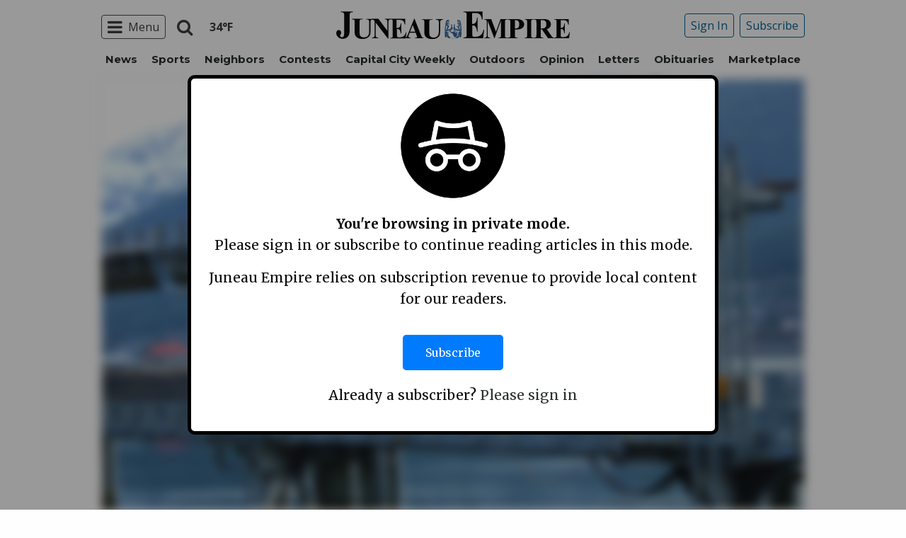

--- FILE ---
content_type: text/html; charset=utf-8
request_url: https://www.google.com/recaptcha/api2/aframe
body_size: 268
content:
<!DOCTYPE HTML><html><head><meta http-equiv="content-type" content="text/html; charset=UTF-8"></head><body><script nonce="-B_wZArQormYQANhk9XqoQ">/** Anti-fraud and anti-abuse applications only. See google.com/recaptcha */ try{var clients={'sodar':'https://pagead2.googlesyndication.com/pagead/sodar?'};window.addEventListener("message",function(a){try{if(a.source===window.parent){var b=JSON.parse(a.data);var c=clients[b['id']];if(c){var d=document.createElement('img');d.src=c+b['params']+'&rc='+(localStorage.getItem("rc::a")?sessionStorage.getItem("rc::b"):"");window.document.body.appendChild(d);sessionStorage.setItem("rc::e",parseInt(sessionStorage.getItem("rc::e")||0)+1);localStorage.setItem("rc::h",'1768649925386');}}}catch(b){}});window.parent.postMessage("_grecaptcha_ready", "*");}catch(b){}</script></body></html>

--- FILE ---
content_type: application/javascript; charset=utf-8
request_url: https://fundingchoicesmessages.google.com/f/AGSKWxVFj-Hct8gP18Yqu6_dp0JCXQ5Fuph77t4NA5rhkXSChtvE1aGGWmLUhF6sGoP6t7dOjFVhS-pi13dr8uswoG852rjPezQp2ORhtxyXGeZqpNBtF2u8e627Jisk_1PgmnORwrLxZSKSEjvlHtgp1mwfqFgjFueU8eNeJDTJ57X7AB0_CizQPIAjlSID/_/js/ads-/adtype./gadv-top.-468x60px./adforgame728x90_
body_size: -1291
content:
window['df8c7bf7-42bb-4b6f-952a-7d7b44fa2352'] = true;

--- FILE ---
content_type: application/javascript
request_url: https://www.juneauempire.com/wp-content/themes/spijue/assets/javascript/opencomments.js?ver=1.0.0
body_size: -175
content:
$(document).ready(function() {
	$('a').click(function(){
		var hash = this.hash.substr(1);
		$('html, body').animate({
			scrollTop: $('a[name="' + hash + '"]').offset().top - 10
		}, 500, function() {
			// $(".civil-comments-show-button").click();
		});
		return false;
	});
});